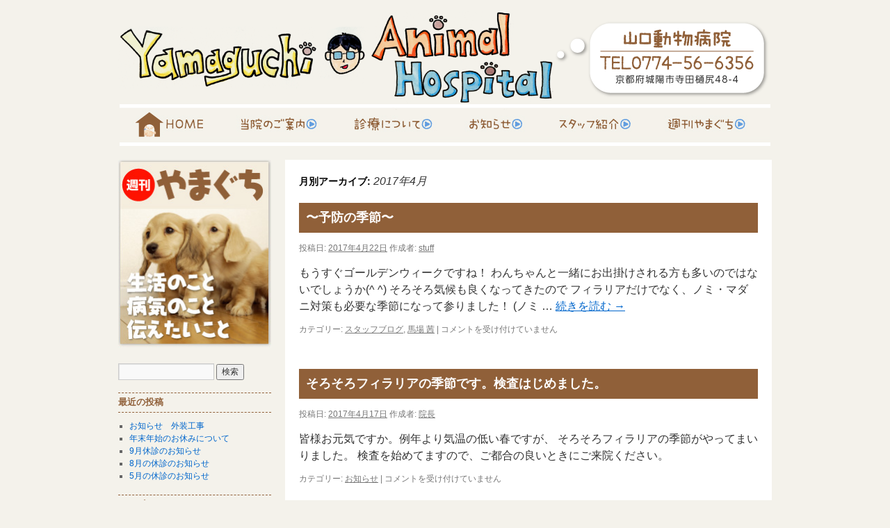

--- FILE ---
content_type: text/html; charset=UTF-8
request_url: http://e-animal.jp/date/2017/04/
body_size: 25178
content:
<!DOCTYPE html>
<html lang="ja">
<head>
<meta charset="UTF-8" />
<title>
4月 | 2017 | 山口動物病院	</title>
<link rel="profile" href="http://gmpg.org/xfn/11" />
<link rel="stylesheet" type="text/css" media="all" href="http://e-animal.jp/wp-content/themes/e-animal/style.css" />
<link rel="pingback" href="http://e-animal.jp/xmlrpc.php" />
<link rel='dns-prefetch' href='//s.w.org' />
<link rel="alternate" type="application/rss+xml" title="山口動物病院 &raquo; フィード" href="http://e-animal.jp/feed/" />
<link rel="alternate" type="application/rss+xml" title="山口動物病院 &raquo; コメントフィード" href="http://e-animal.jp/comments/feed/" />
		<script type="text/javascript">
			window._wpemojiSettings = {"baseUrl":"https:\/\/s.w.org\/images\/core\/emoji\/11\/72x72\/","ext":".png","svgUrl":"https:\/\/s.w.org\/images\/core\/emoji\/11\/svg\/","svgExt":".svg","source":{"concatemoji":"http:\/\/e-animal.jp\/wp-includes\/js\/wp-emoji-release.min.js?ver=4.9.26"}};
			!function(e,a,t){var n,r,o,i=a.createElement("canvas"),p=i.getContext&&i.getContext("2d");function s(e,t){var a=String.fromCharCode;p.clearRect(0,0,i.width,i.height),p.fillText(a.apply(this,e),0,0);e=i.toDataURL();return p.clearRect(0,0,i.width,i.height),p.fillText(a.apply(this,t),0,0),e===i.toDataURL()}function c(e){var t=a.createElement("script");t.src=e,t.defer=t.type="text/javascript",a.getElementsByTagName("head")[0].appendChild(t)}for(o=Array("flag","emoji"),t.supports={everything:!0,everythingExceptFlag:!0},r=0;r<o.length;r++)t.supports[o[r]]=function(e){if(!p||!p.fillText)return!1;switch(p.textBaseline="top",p.font="600 32px Arial",e){case"flag":return s([55356,56826,55356,56819],[55356,56826,8203,55356,56819])?!1:!s([55356,57332,56128,56423,56128,56418,56128,56421,56128,56430,56128,56423,56128,56447],[55356,57332,8203,56128,56423,8203,56128,56418,8203,56128,56421,8203,56128,56430,8203,56128,56423,8203,56128,56447]);case"emoji":return!s([55358,56760,9792,65039],[55358,56760,8203,9792,65039])}return!1}(o[r]),t.supports.everything=t.supports.everything&&t.supports[o[r]],"flag"!==o[r]&&(t.supports.everythingExceptFlag=t.supports.everythingExceptFlag&&t.supports[o[r]]);t.supports.everythingExceptFlag=t.supports.everythingExceptFlag&&!t.supports.flag,t.DOMReady=!1,t.readyCallback=function(){t.DOMReady=!0},t.supports.everything||(n=function(){t.readyCallback()},a.addEventListener?(a.addEventListener("DOMContentLoaded",n,!1),e.addEventListener("load",n,!1)):(e.attachEvent("onload",n),a.attachEvent("onreadystatechange",function(){"complete"===a.readyState&&t.readyCallback()})),(n=t.source||{}).concatemoji?c(n.concatemoji):n.wpemoji&&n.twemoji&&(c(n.twemoji),c(n.wpemoji)))}(window,document,window._wpemojiSettings);
		</script>
		<style type="text/css">
img.wp-smiley,
img.emoji {
	display: inline !important;
	border: none !important;
	box-shadow: none !important;
	height: 1em !important;
	width: 1em !important;
	margin: 0 .07em !important;
	vertical-align: -0.1em !important;
	background: none !important;
	padding: 0 !important;
}
</style>
<link rel='stylesheet' id='jquery.lightbox.min.css-css'  href='http://e-animal.jp/wp-content/plugins/wp-jquery-lightbox/styles/lightbox.min.css?ver=1.4.6' type='text/css' media='all' />
<script type='text/javascript' src='http://e-animal.jp/wp-includes/js/jquery/jquery.js?ver=1.12.4'></script>
<script type='text/javascript' src='http://e-animal.jp/wp-includes/js/jquery/jquery-migrate.min.js?ver=1.4.1'></script>
<link rel='https://api.w.org/' href='http://e-animal.jp/wp-json/' />
<link rel="EditURI" type="application/rsd+xml" title="RSD" href="http://e-animal.jp/xmlrpc.php?rsd" />
<link rel="wlwmanifest" type="application/wlwmanifest+xml" href="http://e-animal.jp/wp-includes/wlwmanifest.xml" /> 
<meta name="generator" content="WordPress 4.9.26" />

<!-- BEGIN: WP Social Bookmarking Light HEAD --><script>
    (function (d, s, id) {
        var js, fjs = d.getElementsByTagName(s)[0];
        if (d.getElementById(id)) return;
        js = d.createElement(s);
        js.id = id;
        js.src = "//connect.facebook.net/ja_JP/sdk.js#xfbml=1&version=v2.7";
        fjs.parentNode.insertBefore(js, fjs);
    }(document, 'script', 'facebook-jssdk'));
</script>
<style type="text/css">.wp_social_bookmarking_light{
    border: 0 !important;
    padding: 0 !important;
    margin: 0 0 10px 0 !important;
}
.wp_social_bookmarking_light div{
    float: left !important;
    border: 0 !important;
    padding: 0 !important;
    margin: 0 5px 0px 0 !important;
    height: 23px !important;
    text-indent: 0 !important;
}
.wp_social_bookmarking_light img{
    border: 0 !important;
    padding: 0;
    margin: 0;
    vertical-align: top !important;
}
.wp_social_bookmarking_light_clear{
    clear: both !important;
}
.wsbl_twitter{
    width: 100px;
}
</style>
<!-- END: WP Social Bookmarking Light HEAD -->
<style type="text/css" id="custom-background-css">
body.custom-background { background-color: #f4f2eb; background-image: url("http://e-animal.artnext.net/wp-content/uploads/2013/08/body_bg.gif"); background-position: left top; background-size: auto; background-repeat: repeat-x; background-attachment: scroll; }
</style>

<!-- BEGIN GAINWP v5.4.6 Universal Analytics - https://intelligencewp.com/google-analytics-in-wordpress/ -->
<script>
(function(i,s,o,g,r,a,m){i['GoogleAnalyticsObject']=r;i[r]=i[r]||function(){
	(i[r].q=i[r].q||[]).push(arguments)},i[r].l=1*new Date();a=s.createElement(o),
	m=s.getElementsByTagName(o)[0];a.async=1;a.src=g;m.parentNode.insertBefore(a,m)
})(window,document,'script','https://www.google-analytics.com/analytics.js','ga');
  ga('create', 'UA-44460438-1', 'auto');
  ga('send', 'pageview');
</script>
<!-- END GAINWP Universal Analytics -->
</head>

<body class="archive date custom-background">
<div id="wrapper" class="hfeed">
	<div id="header">
		<div id="masthead">
			<div id="branding" role="banner">
								<div id="site-title">
					<span>
						<a href="http://e-animal.jp/" title="山口動物病院" rel="home">山口動物病院</a>
					</span>
				</div>
				<div id="site-description">京都府城陽市の近鉄京都線寺田駅前</div>

							</div><!-- #branding -->

			<div id="access" role="navigation">
								<div class="skip-link screen-reader-text"><a href="#content" title="コンテンツへスキップ">コンテンツへスキップ</a></div>
								<div class="menu-header"><ul id="menu-%e3%83%a1%e3%82%a4%e3%83%b3%e3%83%a1%e3%83%8b%e3%83%a5%e3%83%bc" class="menu"><li id="menu-item-52" class="menu01 menu-item menu-item-type-post_type menu-item-object-page menu-item-home menu-item-52"><a href="http://e-animal.jp/">HOME</a></li>
<li id="menu-item-51" class="menu02 menu-item menu-item-type-post_type menu-item-object-page menu-item-51"><a href="http://e-animal.jp/guide/">当院のご案内</a></li>
<li id="menu-item-50" class="menu03 menu-item menu-item-type-post_type menu-item-object-page menu-item-50"><a href="http://e-animal.jp/examination/">診療について</a></li>
<li id="menu-item-53" class="menu04 menu-item menu-item-type-custom menu-item-object-custom menu-item-53"><a href="/category/cat_information/">お知らせ</a></li>
<li id="menu-item-49" class="menu05 menu-item menu-item-type-post_type menu-item-object-page menu-item-49"><a href="http://e-animal.jp/stuff/">スタッフ紹介</a></li>
<li id="menu-item-48" class="menu06 menu-item menu-item-type-post_type menu-item-object-page menu-item-48"><a href="http://e-animal.jp/weekly/">週刊やまぐち</a></li>
</ul></div>			</div><!-- #access -->
		</div><!-- #masthead -->
	</div><!-- #header -->

	<div id="main">

		<div id="container">
			<div id="content" role="main">


			<h1 class="page-title">
				月別アーカイブ: <span>2017年4月</span>			</h1>






			<div id="post-1404" class="post-1404 post type-post status-publish format-standard hentry category-stuff category-akane">
			<h2 class="entry-title"><a href="http://e-animal.jp/2017/04/post1404/" rel="bookmark">〜予防の季節〜</a></h2>

			<div class="entry-meta">
				<span class="meta-prep meta-prep-author">投稿日:</span> <a href="http://e-animal.jp/2017/04/post1404/" title="12:10 AM" rel="bookmark"><span class="entry-date">2017年4月22日</span></a> <span class="meta-sep">作成者:</span> <span class="author vcard"><a class="url fn n" href="http://e-animal.jp/author/yama-stuff/" title="stuff の投稿をすべて表示">stuff</a></span>			</div><!-- .entry-meta -->

				<div class="entry-summary">
				<p>もうすぐゴールデンウィークですね！ わんちゃんと一緒にお出掛けされる方も多いのではないでしょうか(^ ^) そろそろ気候も良くなってきたので フィラリアだけでなく、ノミ・マダニ対策も必要な季節になって参りました！ (ノミ &hellip; <a href="http://e-animal.jp/2017/04/post1404/">続きを読む <span class="meta-nav">&rarr;</span></a></p>
			</div><!-- .entry-summary -->
	
			<div class="entry-utility">
									<span class="cat-links">
						<span class="entry-utility-prep entry-utility-prep-cat-links">カテゴリー:</span> <a href="http://e-animal.jp/category/cat_weekly/stuff/" rel="category tag">スタッフブログ</a>, <a href="http://e-animal.jp/category/cat_weekly/stuff/akane/" rel="category tag">馬場 茜</a>					</span>
					<span class="meta-sep">|</span>
												<span class="comments-link"><span><span class="screen-reader-text">〜予防の季節〜 は</span>コメントを受け付けていません</span></span>
							</div><!-- .entry-utility -->
		</div><!-- #post-## -->

		
	


			<div id="post-1399" class="post-1399 post type-post status-publish format-standard hentry category-cat_information">
			<h2 class="entry-title"><a href="http://e-animal.jp/2017/04/post1399/" rel="bookmark">そろそろフィラリアの季節です。検査はじめました。</a></h2>

			<div class="entry-meta">
				<span class="meta-prep meta-prep-author">投稿日:</span> <a href="http://e-animal.jp/2017/04/post1399/" title="4:17 PM" rel="bookmark"><span class="entry-date">2017年4月17日</span></a> <span class="meta-sep">作成者:</span> <span class="author vcard"><a class="url fn n" href="http://e-animal.jp/author/yamaguchi/" title="院長 の投稿をすべて表示">院長</a></span>			</div><!-- .entry-meta -->

				<div class="entry-summary">
				<p>皆様お元気ですか。例年より気温の低い春ですが、 そろそろフィラリアの季節がやってまいりました。 検査を始めてますので、ご都合の良いときにご来院ください。</p>
			</div><!-- .entry-summary -->
	
			<div class="entry-utility">
									<span class="cat-links">
						<span class="entry-utility-prep entry-utility-prep-cat-links">カテゴリー:</span> <a href="http://e-animal.jp/category/cat_information/" rel="category tag">お知らせ</a>					</span>
					<span class="meta-sep">|</span>
												<span class="comments-link"><span><span class="screen-reader-text">そろそろフィラリアの季節です。検査はじめました。 は</span>コメントを受け付けていません</span></span>
							</div><!-- .entry-utility -->
		</div><!-- #post-## -->

		
	


			</div><!-- #content -->
		</div><!-- #container -->


		<div id="primary" class="widget-area" role="complementary">
			<ul class="xoxo">

<li id="text-2" class="widget-container widget_text">			<div class="textwidget"><a href="/weekly/ "><img src="/wp-content/uploads/2013/08/weekly.jpg" alt="週刊やまぐち"></a></div>
		</li><li id="search-2" class="widget-container widget_search"><form role="search" method="get" id="searchform" class="searchform" action="http://e-animal.jp/">
				<div>
					<label class="screen-reader-text" for="s">検索:</label>
					<input type="text" value="" name="s" id="s" />
					<input type="submit" id="searchsubmit" value="検索" />
				</div>
			</form></li>		<li id="recent-posts-2" class="widget-container widget_recent_entries">		<h3 class="widget-title">最近の投稿</h3>		<ul>
											<li>
					<a href="http://e-animal.jp/2026/01/post2024/">お知らせ　外装工事</a>
									</li>
											<li>
					<a href="http://e-animal.jp/2025/12/post2021/">年末年始のお休みについて</a>
									</li>
											<li>
					<a href="http://e-animal.jp/2025/09/post2018/">9月休診のお知らせ</a>
									</li>
											<li>
					<a href="http://e-animal.jp/2025/08/post2015/">8月の休診のお知らせ</a>
									</li>
											<li>
					<a href="http://e-animal.jp/2025/03/post2007/">5月の休診のお知らせ</a>
									</li>
					</ul>
		</li><li id="categories-2" class="widget-container widget_categories"><h3 class="widget-title">カテゴリー</h3>		<ul>
	<li class="cat-item cat-item-1"><a href="http://e-animal.jp/category/cat_information/" >お知らせ</a>
</li>
	<li class="cat-item cat-item-31"><a href="http://e-animal.jp/category/%e6%8e%a1%e7%94%a8%e6%83%85%e5%a0%b1/" >採用情報</a>
</li>
	<li class="cat-item cat-item-26"><a href="http://e-animal.jp/category/%e6%9c%88%e5%88%8a%e3%81%97%e3%81%98%e3%81%bf%e9%99%a2%e5%86%85%e6%96%b0%e8%81%9e/" >月刊しじみ(院内新聞)</a>
</li>
	<li class="cat-item cat-item-4"><a href="http://e-animal.jp/category/cat_weekly/" >週刊やまぐち</a>
<ul class='children'>
	<li class="cat-item cat-item-8"><a href="http://e-animal.jp/category/cat_weekly/stuff/" >スタッフブログ</a>
	<ul class='children'>
	<li class="cat-item cat-item-14"><a href="http://e-animal.jp/category/cat_weekly/stuff/chiho/" >小川 知穂</a>
</li>
	<li class="cat-item cat-item-29"><a href="http://e-animal.jp/category/cat_weekly/stuff/tajima/" >田島祐奈</a>
</li>
	<li class="cat-item cat-item-32"><a href="http://e-animal.jp/category/cat_weekly/stuff/%e8%a7%92%e9%87%8e%e4%ba%9c%e8%80%b6/" >角野亜耶</a>
</li>
	<li class="cat-item cat-item-13"><a href="http://e-animal.jp/category/cat_weekly/stuff/akane/" >馬場 茜</a>
</li>
	</ul>
</li>
	<li class="cat-item cat-item-5"><a href="http://e-animal.jp/category/cat_weekly/live/" >生活のこと</a>
	<ul class='children'>
	<li class="cat-item cat-item-23"><a href="http://e-animal.jp/category/cat_weekly/live/%e4%bb%8b%e8%ad%b7/" >介護</a>
</li>
	</ul>
</li>
	<li class="cat-item cat-item-6"><a href="http://e-animal.jp/category/cat_weekly/sickness/" >病気のこと</a>
</li>
	<li class="cat-item cat-item-7"><a href="http://e-animal.jp/category/cat_weekly/doctor/" >院長ブログ</a>
</li>
</ul>
</li>
		</ul>
</li><li id="tag_cloud-2" class="widget-container widget_tag_cloud"><h3 class="widget-title">気になるキーワード</h3><div class="tagcloud"><ul class='wp-tag-cloud' role='list'>
	<li><a href="http://e-animal.jp/tag/%e3%83%95%e3%82%a3%e3%83%a9%e3%83%aa%e3%82%a2/" class="tag-cloud-link tag-link-17 tag-link-position-1" style="font-size: 22pt;" aria-label="フィラリア (4個の項目)">フィラリア</a></li>
	<li><a href="http://e-animal.jp/tag/%e4%ba%88%e9%98%b2/" class="tag-cloud-link tag-link-16 tag-link-position-2" style="font-size: 22pt;" aria-label="予防 (4個の項目)">予防</a></li>
	<li><a href="http://e-animal.jp/tag/%e5%a4%8f/" class="tag-cloud-link tag-link-20 tag-link-position-3" style="font-size: 14.3pt;" aria-label="夏 (2個の項目)">夏</a></li>
	<li><a href="http://e-animal.jp/tag/%e6%8e%a1%e7%94%a8/" class="tag-cloud-link tag-link-30 tag-link-position-4" style="font-size: 14.3pt;" aria-label="採用 (2個の項目)">採用</a></li>
	<li><a href="http://e-animal.jp/tag/%e7%8c%ab/" class="tag-cloud-link tag-link-18 tag-link-position-5" style="font-size: 8pt;" aria-label="猫 (1個の項目)">猫</a></li>
	<li><a href="http://e-animal.jp/tag/%e8%9a%8a/" class="tag-cloud-link tag-link-19 tag-link-position-6" style="font-size: 8pt;" aria-label="蚊 (1個の項目)">蚊</a></li>
</ul>
</div>
</li><li id="archives-2" class="widget-container widget_archive"><h3 class="widget-title">アーカイブ</h3>		<ul>
			<li><a href='http://e-animal.jp/date/2026/01/'>2026年1月</a></li>
	<li><a href='http://e-animal.jp/date/2025/12/'>2025年12月</a></li>
	<li><a href='http://e-animal.jp/date/2025/09/'>2025年9月</a></li>
	<li><a href='http://e-animal.jp/date/2025/08/'>2025年8月</a></li>
	<li><a href='http://e-animal.jp/date/2025/03/'>2025年3月</a></li>
	<li><a href='http://e-animal.jp/date/2025/01/'>2025年1月</a></li>
	<li><a href='http://e-animal.jp/date/2024/10/'>2024年10月</a></li>
	<li><a href='http://e-animal.jp/date/2024/09/'>2024年9月</a></li>
	<li><a href='http://e-animal.jp/date/2024/08/'>2024年8月</a></li>
	<li><a href='http://e-animal.jp/date/2024/05/'>2024年5月</a></li>
	<li><a href='http://e-animal.jp/date/2024/04/'>2024年4月</a></li>
	<li><a href='http://e-animal.jp/date/2024/01/'>2024年1月</a></li>
	<li><a href='http://e-animal.jp/date/2023/11/'>2023年11月</a></li>
	<li><a href='http://e-animal.jp/date/2023/10/'>2023年10月</a></li>
	<li><a href='http://e-animal.jp/date/2023/09/'>2023年9月</a></li>
	<li><a href='http://e-animal.jp/date/2023/07/'>2023年7月</a></li>
	<li><a href='http://e-animal.jp/date/2023/06/'>2023年6月</a></li>
	<li><a href='http://e-animal.jp/date/2023/05/'>2023年5月</a></li>
	<li><a href='http://e-animal.jp/date/2023/04/'>2023年4月</a></li>
	<li><a href='http://e-animal.jp/date/2022/11/'>2022年11月</a></li>
	<li><a href='http://e-animal.jp/date/2022/09/'>2022年9月</a></li>
	<li><a href='http://e-animal.jp/date/2022/08/'>2022年8月</a></li>
	<li><a href='http://e-animal.jp/date/2022/07/'>2022年7月</a></li>
	<li><a href='http://e-animal.jp/date/2022/06/'>2022年6月</a></li>
	<li><a href='http://e-animal.jp/date/2022/04/'>2022年4月</a></li>
	<li><a href='http://e-animal.jp/date/2022/01/'>2022年1月</a></li>
	<li><a href='http://e-animal.jp/date/2021/12/'>2021年12月</a></li>
	<li><a href='http://e-animal.jp/date/2021/10/'>2021年10月</a></li>
	<li><a href='http://e-animal.jp/date/2021/09/'>2021年9月</a></li>
	<li><a href='http://e-animal.jp/date/2021/08/'>2021年8月</a></li>
	<li><a href='http://e-animal.jp/date/2021/07/'>2021年7月</a></li>
	<li><a href='http://e-animal.jp/date/2021/01/'>2021年1月</a></li>
	<li><a href='http://e-animal.jp/date/2020/07/'>2020年7月</a></li>
	<li><a href='http://e-animal.jp/date/2020/04/'>2020年4月</a></li>
	<li><a href='http://e-animal.jp/date/2020/03/'>2020年3月</a></li>
	<li><a href='http://e-animal.jp/date/2020/02/'>2020年2月</a></li>
	<li><a href='http://e-animal.jp/date/2020/01/'>2020年1月</a></li>
	<li><a href='http://e-animal.jp/date/2019/10/'>2019年10月</a></li>
	<li><a href='http://e-animal.jp/date/2019/08/'>2019年8月</a></li>
	<li><a href='http://e-animal.jp/date/2019/05/'>2019年5月</a></li>
	<li><a href='http://e-animal.jp/date/2019/04/'>2019年4月</a></li>
	<li><a href='http://e-animal.jp/date/2019/02/'>2019年2月</a></li>
	<li><a href='http://e-animal.jp/date/2019/01/'>2019年1月</a></li>
	<li><a href='http://e-animal.jp/date/2018/12/'>2018年12月</a></li>
	<li><a href='http://e-animal.jp/date/2018/10/'>2018年10月</a></li>
	<li><a href='http://e-animal.jp/date/2018/09/'>2018年9月</a></li>
	<li><a href='http://e-animal.jp/date/2018/08/'>2018年8月</a></li>
	<li><a href='http://e-animal.jp/date/2018/07/'>2018年7月</a></li>
	<li><a href='http://e-animal.jp/date/2018/06/'>2018年6月</a></li>
	<li><a href='http://e-animal.jp/date/2018/05/'>2018年5月</a></li>
	<li><a href='http://e-animal.jp/date/2018/04/'>2018年4月</a></li>
	<li><a href='http://e-animal.jp/date/2018/03/'>2018年3月</a></li>
	<li><a href='http://e-animal.jp/date/2018/02/'>2018年2月</a></li>
	<li><a href='http://e-animal.jp/date/2018/01/'>2018年1月</a></li>
	<li><a href='http://e-animal.jp/date/2017/12/'>2017年12月</a></li>
	<li><a href='http://e-animal.jp/date/2017/10/'>2017年10月</a></li>
	<li><a href='http://e-animal.jp/date/2017/09/'>2017年9月</a></li>
	<li><a href='http://e-animal.jp/date/2017/08/'>2017年8月</a></li>
	<li><a href='http://e-animal.jp/date/2017/06/'>2017年6月</a></li>
	<li><a href='http://e-animal.jp/date/2017/04/'>2017年4月</a></li>
	<li><a href='http://e-animal.jp/date/2017/03/'>2017年3月</a></li>
	<li><a href='http://e-animal.jp/date/2017/01/'>2017年1月</a></li>
	<li><a href='http://e-animal.jp/date/2016/12/'>2016年12月</a></li>
	<li><a href='http://e-animal.jp/date/2016/11/'>2016年11月</a></li>
	<li><a href='http://e-animal.jp/date/2016/10/'>2016年10月</a></li>
	<li><a href='http://e-animal.jp/date/2016/09/'>2016年9月</a></li>
	<li><a href='http://e-animal.jp/date/2016/08/'>2016年8月</a></li>
	<li><a href='http://e-animal.jp/date/2016/07/'>2016年7月</a></li>
	<li><a href='http://e-animal.jp/date/2016/06/'>2016年6月</a></li>
	<li><a href='http://e-animal.jp/date/2016/05/'>2016年5月</a></li>
	<li><a href='http://e-animal.jp/date/2016/04/'>2016年4月</a></li>
	<li><a href='http://e-animal.jp/date/2016/03/'>2016年3月</a></li>
	<li><a href='http://e-animal.jp/date/2016/01/'>2016年1月</a></li>
	<li><a href='http://e-animal.jp/date/2015/12/'>2015年12月</a></li>
	<li><a href='http://e-animal.jp/date/2015/11/'>2015年11月</a></li>
	<li><a href='http://e-animal.jp/date/2015/10/'>2015年10月</a></li>
	<li><a href='http://e-animal.jp/date/2015/09/'>2015年9月</a></li>
	<li><a href='http://e-animal.jp/date/2015/08/'>2015年8月</a></li>
	<li><a href='http://e-animal.jp/date/2015/07/'>2015年7月</a></li>
	<li><a href='http://e-animal.jp/date/2015/06/'>2015年6月</a></li>
	<li><a href='http://e-animal.jp/date/2015/05/'>2015年5月</a></li>
	<li><a href='http://e-animal.jp/date/2015/04/'>2015年4月</a></li>
	<li><a href='http://e-animal.jp/date/2015/03/'>2015年3月</a></li>
	<li><a href='http://e-animal.jp/date/2015/02/'>2015年2月</a></li>
	<li><a href='http://e-animal.jp/date/2015/01/'>2015年1月</a></li>
	<li><a href='http://e-animal.jp/date/2014/12/'>2014年12月</a></li>
	<li><a href='http://e-animal.jp/date/2014/11/'>2014年11月</a></li>
	<li><a href='http://e-animal.jp/date/2014/10/'>2014年10月</a></li>
	<li><a href='http://e-animal.jp/date/2014/09/'>2014年9月</a></li>
	<li><a href='http://e-animal.jp/date/2014/08/'>2014年8月</a></li>
	<li><a href='http://e-animal.jp/date/2014/07/'>2014年7月</a></li>
	<li><a href='http://e-animal.jp/date/2014/06/'>2014年6月</a></li>
	<li><a href='http://e-animal.jp/date/2014/05/'>2014年5月</a></li>
	<li><a href='http://e-animal.jp/date/2014/04/'>2014年4月</a></li>
	<li><a href='http://e-animal.jp/date/2014/03/'>2014年3月</a></li>
	<li><a href='http://e-animal.jp/date/2014/02/'>2014年2月</a></li>
	<li><a href='http://e-animal.jp/date/2014/01/'>2014年1月</a></li>
	<li><a href='http://e-animal.jp/date/2013/12/'>2013年12月</a></li>
	<li><a href='http://e-animal.jp/date/2013/11/'>2013年11月</a></li>
	<li><a href='http://e-animal.jp/date/2013/10/'>2013年10月</a></li>
	<li><a href='http://e-animal.jp/date/2013/09/'>2013年9月</a></li>
		</ul>
		</li><li id="text-3" class="widget-container widget_text"><h3 class="widget-title">リンク</h3>			<div class="textwidget"><a href="http://e-animal.jp/link/">関連リンク集</a></div>
		</li>			</ul>
		</div><!-- #primary .widget-area -->

	</div><!-- #main -->

	<div id="footer" role="contentinfo">
		<div id="colophon">



			<div id="site-info">
				<a href="http://e-animal.jp/" title="山口動物病院" rel="home">
					Copyright &copy; Yamaguchi Animal Hospital All Rights Reserved.
				</a>
			</div><!-- #site-info -->

		</div><!-- #colophon -->
	</div><!-- #footer -->

</div><!-- #wrapper -->


<!-- BEGIN: WP Social Bookmarking Light FOOTER -->    <script>!function(d,s,id){var js,fjs=d.getElementsByTagName(s)[0],p=/^http:/.test(d.location)?'http':'https';if(!d.getElementById(id)){js=d.createElement(s);js.id=id;js.src=p+'://platform.twitter.com/widgets.js';fjs.parentNode.insertBefore(js,fjs);}}(document, 'script', 'twitter-wjs');</script><!-- END: WP Social Bookmarking Light FOOTER -->
<script type='text/javascript' src='http://e-animal.jp/wp-content/plugins/wp-jquery-lightbox/jquery.touchwipe.min.js?ver=1.4.6'></script>
<script type='text/javascript'>
/* <![CDATA[ */
var JQLBSettings = {"showTitle":"1","showCaption":"1","showNumbers":"1","fitToScreen":"1","resizeSpeed":"400","showDownload":"0","navbarOnTop":"0","marginSize":"0","slideshowSpeed":"4000","prevLinkTitle":"\u524d\u306e\u753b\u50cf","nextLinkTitle":"\u6b21\u306e\u753b\u50cf","closeTitle":"\u30ae\u30e3\u30e9\u30ea\u30fc\u3092\u9589\u3058\u308b","image":"\u753b\u50cf ","of":"\u306e","download":"\u30c0\u30a6\u30f3\u30ed\u30fc\u30c9","pause":"(\u30b9\u30e9\u30a4\u30c9\u30b7\u30e7\u30fc\u3092\u505c\u6b62\u3059\u308b)","play":"(\u30b9\u30e9\u30a4\u30c9\u30b7\u30e7\u30fc\u3092\u518d\u751f\u3059\u308b)"};
/* ]]> */
</script>
<script type='text/javascript' src='http://e-animal.jp/wp-content/plugins/wp-jquery-lightbox/jquery.lightbox.min.js?ver=1.4.6'></script>
<script type='text/javascript' src='http://e-animal.jp/wp-includes/js/wp-embed.min.js?ver=4.9.26'></script>
</body>
</html>


--- FILE ---
content_type: text/css
request_url: http://e-animal.jp/wp-content/themes/e-animal/style.css
body_size: 7870
content:
/*
Theme Name: e-animal
Template: twentyten
*/

@import url('../twentyten/style.css');

/* 62 サイドバーを左に */
/* =Layout
-------------------------------------------------------------- */

/*
LAYOUT: Two columns
DESCRIPTION: Two-column fixed layout with one sidebar right of content
*/

#container {
	float: right;
	margin: 0 0 0 -240px;
	width: 100%;
}
#content {
	margin: 0 0 0 240px;
	background: #fff;
	padding: 20px;
}
#primary {
	float: left;
	overflow: hidden;
	width: 240px;
}



/* 112 */
/* =Fonts
-------------------------------------------------------------- */
body,
input,
textarea,
.page-title span,
.pingback a.url {
	font-family: "Helvetica Neue", Arial, Helvetica, "Nimbus Sans L", sans-serif;
}


/* 160 */
/* =Structure
-------------------------------------------------------------- */

/* The main theme structure */
#access .menu-header,
div.menu,
#colophon,
#branding,
#main,
#wrapper {
	margin: 0 auto;
	width: 940px;
}
#wrapper {
	background: transparent;
	margin-top: 15px;
	padding: 0 20px;
}

/* Structure the footer area */
#footer-widget-area {
	overflow: hidden;
}
#footer-widget-area .widget-area {
	float: left;
	margin-right: 20px;
	width: 220px;
}
#footer-widget-area #fourth {
	margin-right: 0;
}
#site-info {
	float: left;
	font-size: 12px;
	font-weight: normal;
	width: 940px;
	text-align: center;
}
#site-info a {
	color: #fff;
}

#site-generator {
	float: right;
	width: 220px;
}



/* 345 */
/* =Header
-------------------------------------------------------------- */

#header {
    padding: 0;
}
#site-title {
	float: none;
	font-size: 30px;
	line-height: 30px;
	margin: 0;
	width: 940px;
}
#site-title a {
	display: block;
	width: 940px;
	height: 135px;
	background-image: url(img/header_logo.png) ;
	background-position: left center;
	background-repeat: no-repeat;
	text-indent: -9999px;
}
#site-description {
	display: none;
}

/* This is the custom header image */
#branding img {
	border-top: none;
	border-bottom: none;
	display: block;
	float: left;
}

/* 380 グローバルナビゲーション */
/* =Menu
-------------------------------------------------------------- */

#access {
	background: transparent;
	display: block;
	float: left;
	margin: 0 auto;
	width: 940px;
	height: 60px;
}
#access .menu-header,
div.menu {
	font-size: 13px;
	margin: 0 2px;
	width: 936px;
	background: #f00;
}
#access .menu-header ul,
div.menu ul {
	list-style: none;
	margin: 0;
}
#access .menu-header li,
div.menu li {
	float: left;
	position: relative;
	width: 156px;
	height: 60px;
}
#access a {
/*	color: #aaa;*/
	display: block;
	line-height: 38px;
	padding: 0 10px;
	text-decoration: none;
	height: 60px;
}


#access li {
	text-indent: -9999px;
}
#access li.menu01 a {
	background: url(img/main_nav.jpg) 0 0 no-repeat;
}
#access li.menu02 a {
	background: url(img/main_nav.jpg) -156px 0 no-repeat;
}
#access li.menu03 a {
	background: url(img/main_nav.jpg) -312px 0 no-repeat;
}
#access li.menu04 a {
	background: url(img/main_nav.jpg) -468px 0 no-repeat;
}
#access li.menu05 a {
	background: url(img/main_nav.jpg) -624px 0 no-repeat;
}
#access li.menu06 a {
	background: url(img/main_nav.jpg) -780px 0 no-repeat;
}



div.menu li a {
	background: url(img/main_nav.jpg) 0 0 no-repeat;
	float: left;
	position: relative;
}


/* ココ変更 */
#access li:hover > a {
	background: #333;
	color: #fff;
}
#access li.menu01:hover > a {
	background: url(img/main_nav.jpg) 0 -80px no-repeat;
}
#access li.menu02:hover > a {
	background: url(img/main_nav.jpg) -156px -80px no-repeat;
}
#access li.menu03:hover > a {
	background: url(img/main_nav.jpg) -312px -80px no-repeat;
}
#access li.menu04:hover > a {
	background: url(img/main_nav.jpg) -468px -80px no-repeat;
}
#access li.menu05:hover > a {
	background: url(img/main_nav.jpg) -624px -80px no-repeat;
}
#access li.menu06:hover > a {
	background: url(img/main_nav.jpg) -780px -80px no-repeat;
}



#access ul li:hover > ul {
	display: block;
}
#access ul li.current_page_item > a,
#access ul li.current_page_ancestor > a,
#access ul li.current-menu-ancestor > a,
#access ul li.current-menu-item > a,
#access ul li.current-menu-parent > a {
	color: #fff;
}
* html #access ul li.current_page_item a,
* html #access ul li.current_page_ancestor a,
* html #access ul li.current-menu-ancestor a,
* html #access ul li.current-menu-item a,
* html #access ul li.current-menu-parent a,
* html #access ul li a:hover {
	color: #fff;
}



/* 464 */
/* =Content
-------------------------------------------------------------- */

#main {
	clear: both;
	overflow: hidden;
	padding: 20px 0 20px 0;
/*	background: #fff;*/
}

#content ul li {
	margin-bottom: 6px;
}

/* テーブル01 */
#content table.table01 {
	border: 1px solid #ccc;
	margin: 0 -1px 24px 0;
	text-align: left;
	width: 100%;
}
#content .table01 tr th {
	text-align: center;
	background: #619ddf;
	border-right: 1px solid #ccc;
	color: #fff;
	font-size: 16px;
	font-weight: bold;
	line-height: 18px;
	padding: 9px 24px;
}
#content .table01 tr td {
	text-align: center;
	border-top: 1px solid #ccc;
	border-right: 1px solid #ccc;
	padding: 6px 24px;
}

/* テーブル02 */
#content table.table02 {
	border: 1px solid #ccc;
	margin: 0 -1px 24px 0;
	text-align: left;
	width: 100%;
}
#content .table02 tr th {
	width: 150px;
	text-align: center;
	background: #e6e6e6;
	border-right: 1px solid #ccc;
	color: #666;
	font-size: 16px;
	font-weight: bold;
	line-height: 18px;
	padding: 9px 24px;
	border-top: 1px solid #ccc;
}
#content .table02 tr td {
	text-align: left;
	border-top: 1px solid #ccc;
	border-right: 1px solid #ccc;
	padding: 6px 24px;
}

/* サイドバータイトル */
.widget-title {
	font-size: 11px;
	font-size: 0.785714286rem;
	line-height: 2.181818182;
	font-weight: bold;
	text-transform: uppercase;
	color: #906039;
	border-top: 1px dashed #906039; 
	border-bottom: 1px dashed #906039;
	
	margin-bottom: 10px; 
}


/* エントリータイトル */
#content .entry-title {
	color: #fff;
	background: #906039;
	font-size: 18px;
	font-weight: bold;
	line-height: 1.3em;
	margin-bottom: 10px;
	padding: 10px;
}
.entry-title a:link,
.entry-title a:visited {
	color: #fff;
	text-decoration: none;
}
.entry-title a:active,
.entry-title a:hover {
	color: #ddd;
}

/* サブタイトル */
#content .entry-subtitle {
	color: #906039;
	font-size: 18px;
	font-weight: bold;
	line-height: 1;
	margin-bottom: 20px;
	padding: 10px 0;
	border-top: 1px dashed #906039; 
	border-bottom: 1px dashed #906039; 
}
#content h3 {
	color: #906039;
	font-size: 16px;
	font-weight: bold;
	margin: 20px 0 10px;
	padding: 0;
}

/* コンテンツレイアウト */
#content {
	overflow: hidden;
}

#content .column_left {
	float: left;
	margin-right: 18px;
}
#content .column_right {
	float: left;
}

/* スタッフレイアウト */
#content .stuff {
	clear: both;
}

#content .stuff_left {
	width: 200px;
	float: left;
	margin: 0 20px 20px 0;
}
#content .stuff_right {
	float: left;
	width: 440px;
/*	float: right;*/
}
#content p.stuff_name {
	border-top: 1px solid #ccc;
	border-bottom: 1px solid #ccc;
	font-size: 18px;
	padding: 5px 0;
	margin: 0 0 10px;
}

/* エントリー内の新着情報 */
dl.list_news {
	line-height: 1;
}
dl.list_news dt {
	font-weight: normal;
	clear: left;
	float: left;
	margin: 0 0 0.5em;
	width: 7em;
	color: #000;
}
dl.list_news dd {
	margin-bottom: 0.5em;
	margin-left: 7em;
}

/* 段組レイアウト */

.column5 {
	text-align: center;
	margin: 0 0 10px 10px;
	padding: 0;
	width: 124px;
	float: left;
}

.column3 {
	text-align: center;
	margin: 0 0 10px 15px;
	padding: 0;
	width: 210px;
	float: left;
}

.first {
	margin-left: 0;
	clear: left;
}

/* 1231 */
/* =Footer
-------------------------------------------------------------- */

#footer {
	margin-bottom: 20px;
	background: #906039;
}
#colophon {
	border-top: none;
	margin-top: -4px;
	overflow: hidden;
	padding: 18px 0;
}



--- FILE ---
content_type: text/plain
request_url: https://www.google-analytics.com/j/collect?v=1&_v=j102&a=2075078802&t=pageview&_s=1&dl=http%3A%2F%2Fe-animal.jp%2Fdate%2F2017%2F04%2F&ul=en-us%40posix&dt=4%E6%9C%88%20%7C%202017%20%7C%20%E5%B1%B1%E5%8F%A3%E5%8B%95%E7%89%A9%E7%97%85%E9%99%A2&sr=1280x720&vp=1280x720&_u=IEBAAEABAAAAACAAI~&jid=681690558&gjid=16792484&cid=920470026.1768883479&tid=UA-44460438-1&_gid=70025553.1768883479&_r=1&_slc=1&z=568894267
body_size: -449
content:
2,cG-B7EW6BEC5H